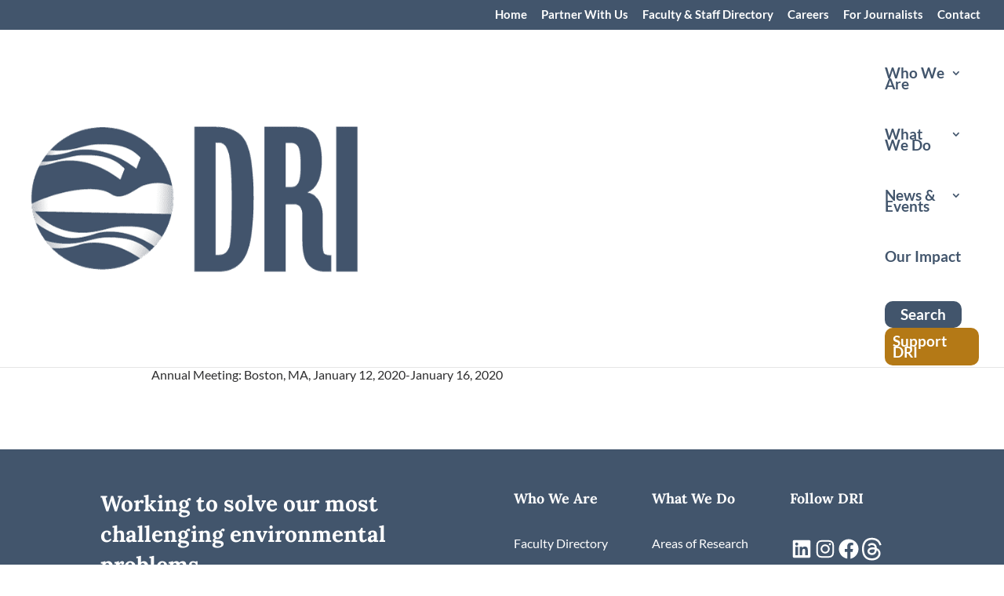

--- FILE ---
content_type: application/x-javascript
request_url: https://www.dri.edu/wp-content/plugins/divi-assistant/include/php/public/js/aria-label.min.js?ver=1.3.14
body_size: 1470
content:
jQuery(document).ready(function(t){setTimeout(function(){t("a.et-pb-arrow-prev").each(function(){t(this).attr("aria-label",pacDaAccessibilityALabels.click_to_move_to_previous_slide),t(this).attr("label","button")}),t("a.et-pb-arrow-next").each(function(){t(this).attr("aria-label",pacDaAccessibilityALabels.click_to_move_to_next_slide),t(this).attr("label","button")}),t("button.et_pb_menu__icon").each(function(){let e=t(this).attr("class");e=(e=e.replace("et_pb_menu__icon","").trim()).replace("et_pb_menu__","").trim(),t(this).attr("aria-label",e)});let e=window.location.href.replace(/\/+$/,"");t("li.menu-item a,a.mega-menu-link").each(function(){let a=t(this),i=a.text().trim(),r=a.attr("href")?.trim()||"",o=r.replace(/\/+$/,"");a.attr("aria-label",i).attr("role",""===r||"#"===r||o===e+"/#"?"button":"link")}),t(".mobile_menu_bar").on("click",function(){let e="true"===t(this).attr("aria-expanded");e?t("#et-main-area").attr("aria-hidden","true"):t("#et-main-area").removeAttr("aria-hidden")}),t(".et_pb_social_icon > a.icon").each(function(){let e=t(this).attr("title");e="twitter"===e?"X":e,e=pacDaAccessibilityALabels.visit_our+" "+e+" "+pacDaAccessibilityALabels.page,t(this).attr("aria-label",e)}),t(".et-social-icon").each(function(){let e=t(this).attr("class");e="twitter"===(e=(e=e.replace("et-social-icon","").trim()).replace("et-social-","").trim())?"X":e,e=pacDaAccessibilityALabels.visit_our+" "+e+" "+pacDaAccessibilityALabels.page,t(this).find("a").attr("aria-label",e)}),t(".et_pb_module article.et_pb_post .post-content .more-link").each(function(){if("read more"==t(this).text().toLowerCase()){let e=t(this).parent().parent().find(".entry-title > a").text();t(this).attr("aria-label",pacDaAccessibilityALabels.read_more_about+" "+e)}}),t("a.et_pb_video_play").each(function(){t(this).attr("aria-label",pacDaAccessibilityALabels.video_play_button)}),t(".et_pb_module.et_pb_image>a").each(function(){let e=t(this).find("img").attr("alt");if(void 0!==(e=void 0!==e&&""!==e.trim()?e:t(this).find("img").attr("title"))&&""!==e.trim())t(this).attr("aria-label",e);else if(void 0!==(e=t(this).attr("href"))&&!e.startsWith("#")){let a=(e=e.endsWith("/")?e.slice(0,-1):e).lastIndexOf("/");e=e.substring(a+1),t(this).attr("aria-label",e)}}),t(".swiper-button-prev").attr({"aria-label":pacDaAccessibilityALabels.click_to_move_to_previous_slide}),t(".swiper-button-next").attr({"aria-label":pacDaAccessibilityALabels.click_to_move_to_next_slide}),t(".et_close_search_field,.et_pb_menu__close-search-button").attr("aria-label",pacDaAccessibilityALabels.button_to_close_search_menu);var a=t("<input>",{type:"submit",style:"display:none;"});function i(t){var e=Math.floor(t%60);return Math.floor(t/60)+":"+(e<10?"0":"")+e}t("header form.et-search-form").append(a),t("header form.et_pb_menu__search-form").append(a),t("header form.et-search-form").attr({"aria-label":pacDaAccessibilityALabels.search_form}),t("header form.et_pb_menu__search-form").attr({"aria-label":pacDaAccessibilityALabels.menu_search_form}),t(".et_pb_module.et_pb_menu .et_mobile_nav_menu").attr({"aria-label":pacDaAccessibilityALabels.open_and_close_mobile_menu}),t(".et_pb_module.et_pb_menu .et_mobile_nav_menu").attr({role:"button"}),t(".et_pb_module.et_pb_menu .et_mobile_nav_menu").attr({tabindex:0}),t(".et_pb_module.et_pb_menu .et_mobile_nav_menu").on("keydown",function(e){t(this).is(":focus")&&("Enter"===e.key||13===e.keyCode)&&t(this).find(".mobile_menu_bar").trigger("click")}),t(".et_pb_toggle_title").on("keydown",function(e){t(this).is(":focus")&&("Enter"===e.key||13===e.keyCode)&&t(this).trigger("click")}),t(".mejs-container").each(function(){var e=t(this).parent().find(".et_pb_module_header").text(),a=t(this).parent().find(".et_audio_module_meta strong").text();t(this).attr("aria-label",pacDaAccessibilityALabels.audio_player+": "+e+" "+pacDaAccessibilityALabels.by+" "+a)}),t("audio.wp-audio-shortcode").each(function(){var e=t(this),a=new Audio(e.attr("src"));t(a).on("loadedmetadata",function(){var t=i(a.duration);e.closest(".mejs-container").find(".mejs-time-slider").attr("aria-valuetext","0:00 of "+t)}),a.load()}),t("audio.wp-audio-shortcode").on("timeupdate",function(){var e=t(this).prop("currentTime"),a=t(this).prop("duration"),r=i(e),o=i(a);t(".mejs-time-slider").attr("aria-valuetext",r+" "+pacDaAccessibilityALabels.of+" "+o)}),t("span.et_pb_scroll_top").each(function(){t(this).attr("aria-label",pacDaAccessibilityALabels.back_to_top),t(this).attr({tabindex:"0"}),t(this).keyup(function(e){13===e.keyCode&&t(this).hasClass("keyboard-navigation-outline")&&(t(this).click(),setTimeout(()=>{t("a, button, input, textarea, select, [tabindex]:not([tabindex='-1'])").filter(":visible").first().focus()},300))})})},500)});

--- FILE ---
content_type: text/plain; charset=utf-8
request_url: https://directory.cookieyes.com/api/v1/ip
body_size: -3
content:
{"ip":"3.19.53.89","country":"US","country_name":"United States","region_code":"OH","in_eu":false,"continent":"NA"}